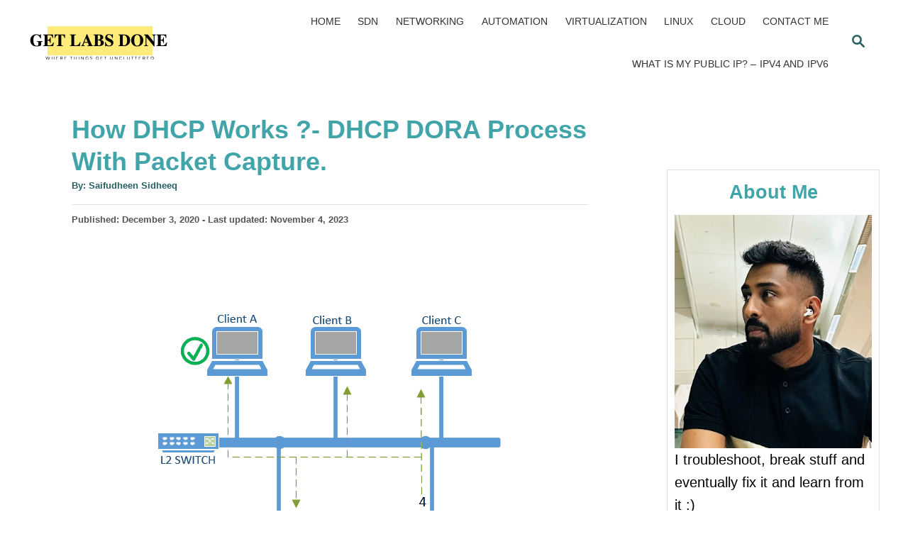

--- FILE ---
content_type: text/html; charset=UTF-8
request_url: https://getlabsdone.com/the-dhcp-process-explained/
body_size: 19024
content:
<!DOCTYPE html><html lang="en-US">
	<head>
				<meta charset="UTF-8">
		<meta name="viewport" content="width=device-width, initial-scale=1.0">
		<meta http-equiv="X-UA-Compatible" content="ie=edge">
		<title>How DHCP Works ?- DHCP DORA Process With Packet Capture. &#8211; GetLabsDone</title>
<meta name='robots' content='max-image-preview:large' />
	<style>img:is([sizes="auto" i], [sizes^="auto," i]) { contain-intrinsic-size: 3000px 1500px }</style>
	<meta name="description" content="How does DHCP work in the network? Before we answer that question, we need to understand the different ways of configuring the IP addresses.You could use either DHCP or static IP configuration. You might already know the configuration of IP address statically on a computer. It requires you to go to the network properties of &hellip;" /><link rel='dns-prefetch' href='//scripts.mediavine.com' />
<link rel='dns-prefetch' href='//www.googletagmanager.com' />
<link rel='dns-prefetch' href='//pagead2.googlesyndication.com' />
<link rel="alternate" type="application/rss+xml" title="GetLabsDone &raquo; Feed" href="https://getlabsdone.com/feed/" />
<link rel="alternate" type="application/rss+xml" title="GetLabsDone &raquo; Comments Feed" href="https://getlabsdone.com/comments/feed/" />
<link rel="alternate" type="application/rss+xml" title="GetLabsDone &raquo; How DHCP Works ?- DHCP DORA Process With Packet Capture. Comments Feed" href="https://getlabsdone.com/the-dhcp-process-explained/feed/" />
<style type="text/css" id="mv-trellis-custom-css">:root{--mv-trellis-color-link-hover:var(--mv-trellis-color-secondary);--mv-trellis-font-body:system,BlinkMacSystemFont,-apple-system,".SFNSText-Regular","San Francisco","Roboto","Segoe UI","Helvetica Neue","Lucida Grande",sans-serif;--mv-trellis-font-heading:system,BlinkMacSystemFont,-apple-system,".SFNSText-Regular","San Francisco","Roboto","Segoe UI","Helvetica Neue","Lucida Grande",sans-serif;--mv-trellis-font-size-ex-sm:0.83375rem;--mv-trellis-font-size-sm:1.09375rem;--mv-trellis-font-size:1.25rem;--mv-trellis-font-size-lg:1.40625rem;--mv-trellis-color-secondary:#41A4A9;--mv-trellis-max-logo-size:100px;--mv-trellis-gutter-small:10px;--mv-trellis-gutter:20px;--mv-trellis-gutter-double:40px;--mv-trellis-gutter-large:50px;--mv-trellis-color-background-accent:#FFFFFF;--mv-trellis-h1-font-color:#41A4A9;--mv-trellis-h1-font-size:2.25rem;--mv-trellis-heading-font-color:#41A4A9;--mv-trellis-h2-font-size:1.6875rem;--mv-trellis-h3-font-size:1.5075rem;--mv-trellis-h4-font-size:1.4175rem;--mv-trellis-h5-font-size:1.26rem;--mv-trellis-h6-font-size:1.125rem;}</style><link rel='stylesheet' id='wp-block-library-css' href='https://getlabsdone.com/wp-includes/css/dist/block-library/style.min.css?ver=6.8.3' type='text/css' media='all' />
<style id='classic-theme-styles-inline-css' type='text/css'>
/*! This file is auto-generated */
.wp-block-button__link{color:#fff;background-color:#32373c;border-radius:9999px;box-shadow:none;text-decoration:none;padding:calc(.667em + 2px) calc(1.333em + 2px);font-size:1.125em}.wp-block-file__button{background:#32373c;color:#fff;text-decoration:none}
</style>
<style id='global-styles-inline-css' type='text/css'>
:root{--wp--preset--aspect-ratio--square: 1;--wp--preset--aspect-ratio--4-3: 4/3;--wp--preset--aspect-ratio--3-4: 3/4;--wp--preset--aspect-ratio--3-2: 3/2;--wp--preset--aspect-ratio--2-3: 2/3;--wp--preset--aspect-ratio--16-9: 16/9;--wp--preset--aspect-ratio--9-16: 9/16;--wp--preset--color--black: #000000;--wp--preset--color--cyan-bluish-gray: #abb8c3;--wp--preset--color--white: #ffffff;--wp--preset--color--pale-pink: #f78da7;--wp--preset--color--vivid-red: #cf2e2e;--wp--preset--color--luminous-vivid-orange: #ff6900;--wp--preset--color--luminous-vivid-amber: #fcb900;--wp--preset--color--light-green-cyan: #7bdcb5;--wp--preset--color--vivid-green-cyan: #00d084;--wp--preset--color--pale-cyan-blue: #8ed1fc;--wp--preset--color--vivid-cyan-blue: #0693e3;--wp--preset--color--vivid-purple: #9b51e0;--wp--preset--gradient--vivid-cyan-blue-to-vivid-purple: linear-gradient(135deg,rgba(6,147,227,1) 0%,rgb(155,81,224) 100%);--wp--preset--gradient--light-green-cyan-to-vivid-green-cyan: linear-gradient(135deg,rgb(122,220,180) 0%,rgb(0,208,130) 100%);--wp--preset--gradient--luminous-vivid-amber-to-luminous-vivid-orange: linear-gradient(135deg,rgba(252,185,0,1) 0%,rgba(255,105,0,1) 100%);--wp--preset--gradient--luminous-vivid-orange-to-vivid-red: linear-gradient(135deg,rgba(255,105,0,1) 0%,rgb(207,46,46) 100%);--wp--preset--gradient--very-light-gray-to-cyan-bluish-gray: linear-gradient(135deg,rgb(238,238,238) 0%,rgb(169,184,195) 100%);--wp--preset--gradient--cool-to-warm-spectrum: linear-gradient(135deg,rgb(74,234,220) 0%,rgb(151,120,209) 20%,rgb(207,42,186) 40%,rgb(238,44,130) 60%,rgb(251,105,98) 80%,rgb(254,248,76) 100%);--wp--preset--gradient--blush-light-purple: linear-gradient(135deg,rgb(255,206,236) 0%,rgb(152,150,240) 100%);--wp--preset--gradient--blush-bordeaux: linear-gradient(135deg,rgb(254,205,165) 0%,rgb(254,45,45) 50%,rgb(107,0,62) 100%);--wp--preset--gradient--luminous-dusk: linear-gradient(135deg,rgb(255,203,112) 0%,rgb(199,81,192) 50%,rgb(65,88,208) 100%);--wp--preset--gradient--pale-ocean: linear-gradient(135deg,rgb(255,245,203) 0%,rgb(182,227,212) 50%,rgb(51,167,181) 100%);--wp--preset--gradient--electric-grass: linear-gradient(135deg,rgb(202,248,128) 0%,rgb(113,206,126) 100%);--wp--preset--gradient--midnight: linear-gradient(135deg,rgb(2,3,129) 0%,rgb(40,116,252) 100%);--wp--preset--font-size--small: 13px;--wp--preset--font-size--medium: 20px;--wp--preset--font-size--large: 36px;--wp--preset--font-size--x-large: 42px;--wp--preset--spacing--20: 0.44rem;--wp--preset--spacing--30: 0.67rem;--wp--preset--spacing--40: 1rem;--wp--preset--spacing--50: 1.5rem;--wp--preset--spacing--60: 2.25rem;--wp--preset--spacing--70: 3.38rem;--wp--preset--spacing--80: 5.06rem;--wp--preset--shadow--natural: 6px 6px 9px rgba(0, 0, 0, 0.2);--wp--preset--shadow--deep: 12px 12px 50px rgba(0, 0, 0, 0.4);--wp--preset--shadow--sharp: 6px 6px 0px rgba(0, 0, 0, 0.2);--wp--preset--shadow--outlined: 6px 6px 0px -3px rgba(255, 255, 255, 1), 6px 6px rgba(0, 0, 0, 1);--wp--preset--shadow--crisp: 6px 6px 0px rgba(0, 0, 0, 1);}:where(.is-layout-flex){gap: 0.5em;}:where(.is-layout-grid){gap: 0.5em;}body .is-layout-flex{display: flex;}.is-layout-flex{flex-wrap: wrap;align-items: center;}.is-layout-flex > :is(*, div){margin: 0;}body .is-layout-grid{display: grid;}.is-layout-grid > :is(*, div){margin: 0;}:where(.wp-block-columns.is-layout-flex){gap: 2em;}:where(.wp-block-columns.is-layout-grid){gap: 2em;}:where(.wp-block-post-template.is-layout-flex){gap: 1.25em;}:where(.wp-block-post-template.is-layout-grid){gap: 1.25em;}.has-black-color{color: var(--wp--preset--color--black) !important;}.has-cyan-bluish-gray-color{color: var(--wp--preset--color--cyan-bluish-gray) !important;}.has-white-color{color: var(--wp--preset--color--white) !important;}.has-pale-pink-color{color: var(--wp--preset--color--pale-pink) !important;}.has-vivid-red-color{color: var(--wp--preset--color--vivid-red) !important;}.has-luminous-vivid-orange-color{color: var(--wp--preset--color--luminous-vivid-orange) !important;}.has-luminous-vivid-amber-color{color: var(--wp--preset--color--luminous-vivid-amber) !important;}.has-light-green-cyan-color{color: var(--wp--preset--color--light-green-cyan) !important;}.has-vivid-green-cyan-color{color: var(--wp--preset--color--vivid-green-cyan) !important;}.has-pale-cyan-blue-color{color: var(--wp--preset--color--pale-cyan-blue) !important;}.has-vivid-cyan-blue-color{color: var(--wp--preset--color--vivid-cyan-blue) !important;}.has-vivid-purple-color{color: var(--wp--preset--color--vivid-purple) !important;}.has-black-background-color{background-color: var(--wp--preset--color--black) !important;}.has-cyan-bluish-gray-background-color{background-color: var(--wp--preset--color--cyan-bluish-gray) !important;}.has-white-background-color{background-color: var(--wp--preset--color--white) !important;}.has-pale-pink-background-color{background-color: var(--wp--preset--color--pale-pink) !important;}.has-vivid-red-background-color{background-color: var(--wp--preset--color--vivid-red) !important;}.has-luminous-vivid-orange-background-color{background-color: var(--wp--preset--color--luminous-vivid-orange) !important;}.has-luminous-vivid-amber-background-color{background-color: var(--wp--preset--color--luminous-vivid-amber) !important;}.has-light-green-cyan-background-color{background-color: var(--wp--preset--color--light-green-cyan) !important;}.has-vivid-green-cyan-background-color{background-color: var(--wp--preset--color--vivid-green-cyan) !important;}.has-pale-cyan-blue-background-color{background-color: var(--wp--preset--color--pale-cyan-blue) !important;}.has-vivid-cyan-blue-background-color{background-color: var(--wp--preset--color--vivid-cyan-blue) !important;}.has-vivid-purple-background-color{background-color: var(--wp--preset--color--vivid-purple) !important;}.has-black-border-color{border-color: var(--wp--preset--color--black) !important;}.has-cyan-bluish-gray-border-color{border-color: var(--wp--preset--color--cyan-bluish-gray) !important;}.has-white-border-color{border-color: var(--wp--preset--color--white) !important;}.has-pale-pink-border-color{border-color: var(--wp--preset--color--pale-pink) !important;}.has-vivid-red-border-color{border-color: var(--wp--preset--color--vivid-red) !important;}.has-luminous-vivid-orange-border-color{border-color: var(--wp--preset--color--luminous-vivid-orange) !important;}.has-luminous-vivid-amber-border-color{border-color: var(--wp--preset--color--luminous-vivid-amber) !important;}.has-light-green-cyan-border-color{border-color: var(--wp--preset--color--light-green-cyan) !important;}.has-vivid-green-cyan-border-color{border-color: var(--wp--preset--color--vivid-green-cyan) !important;}.has-pale-cyan-blue-border-color{border-color: var(--wp--preset--color--pale-cyan-blue) !important;}.has-vivid-cyan-blue-border-color{border-color: var(--wp--preset--color--vivid-cyan-blue) !important;}.has-vivid-purple-border-color{border-color: var(--wp--preset--color--vivid-purple) !important;}.has-vivid-cyan-blue-to-vivid-purple-gradient-background{background: var(--wp--preset--gradient--vivid-cyan-blue-to-vivid-purple) !important;}.has-light-green-cyan-to-vivid-green-cyan-gradient-background{background: var(--wp--preset--gradient--light-green-cyan-to-vivid-green-cyan) !important;}.has-luminous-vivid-amber-to-luminous-vivid-orange-gradient-background{background: var(--wp--preset--gradient--luminous-vivid-amber-to-luminous-vivid-orange) !important;}.has-luminous-vivid-orange-to-vivid-red-gradient-background{background: var(--wp--preset--gradient--luminous-vivid-orange-to-vivid-red) !important;}.has-very-light-gray-to-cyan-bluish-gray-gradient-background{background: var(--wp--preset--gradient--very-light-gray-to-cyan-bluish-gray) !important;}.has-cool-to-warm-spectrum-gradient-background{background: var(--wp--preset--gradient--cool-to-warm-spectrum) !important;}.has-blush-light-purple-gradient-background{background: var(--wp--preset--gradient--blush-light-purple) !important;}.has-blush-bordeaux-gradient-background{background: var(--wp--preset--gradient--blush-bordeaux) !important;}.has-luminous-dusk-gradient-background{background: var(--wp--preset--gradient--luminous-dusk) !important;}.has-pale-ocean-gradient-background{background: var(--wp--preset--gradient--pale-ocean) !important;}.has-electric-grass-gradient-background{background: var(--wp--preset--gradient--electric-grass) !important;}.has-midnight-gradient-background{background: var(--wp--preset--gradient--midnight) !important;}.has-small-font-size{font-size: var(--wp--preset--font-size--small) !important;}.has-medium-font-size{font-size: var(--wp--preset--font-size--medium) !important;}.has-large-font-size{font-size: var(--wp--preset--font-size--large) !important;}.has-x-large-font-size{font-size: var(--wp--preset--font-size--x-large) !important;}
:where(.wp-block-post-template.is-layout-flex){gap: 1.25em;}:where(.wp-block-post-template.is-layout-grid){gap: 1.25em;}
:where(.wp-block-columns.is-layout-flex){gap: 2em;}:where(.wp-block-columns.is-layout-grid){gap: 2em;}
:root :where(.wp-block-pullquote){font-size: 1.5em;line-height: 1.6;}
</style>
<link rel='stylesheet' id='ez-toc-css' href='https://getlabsdone.com/wp-content/plugins/easy-table-of-contents/assets/css/screen.min.css?ver=2.0.77' type='text/css' media='all' />
<style id='ez-toc-inline-css' type='text/css'>
div#ez-toc-container .ez-toc-title {font-size: 100%;}div#ez-toc-container .ez-toc-title {font-weight: 500;}div#ez-toc-container ul li , div#ez-toc-container ul li a {font-size: 95%;}div#ez-toc-container ul li , div#ez-toc-container ul li a {font-weight: 500;}div#ez-toc-container nav ul ul li {font-size: 90%;}.ez-toc-box-title {font-weight: bold; margin-bottom: 10px; text-align: center; text-transform: uppercase; letter-spacing: 1px; color: #666; padding-bottom: 5px;position:absolute;top:-4%;left:5%;background-color: inherit;transition: top 0.3s ease;}.ez-toc-box-title.toc-closed {top:-25%;}
</style>
<link rel='stylesheet' id='mv-trellis-css' href='https://getlabsdone.com/wp-content/themes/mediavine-trellis/assets/dist/main.0.18.1.css?ver=0.18.1' type='text/css' media='all' />
				<script id="mv-trellis-localModel" data-cfasync="false">
					window.$adManagementConfig = window.$adManagementConfig || {};
					window.$adManagementConfig.web = window.$adManagementConfig.web || {};
					window.$adManagementConfig.web.localModel = {"optimize_mobile_pagespeed":true,"optimize_desktop_pagespeed":true,"content_selector":".mvt-content","footer_selector":"footer.footer","content_selector_mobile":".mvt-content","comments_selector":"","sidebar_atf_selector":".sidebar-primary .widget-container:nth-last-child(3)","sidebar_atf_position":"afterend","sidebar_btf_selector":".mv-sticky-slot","sidebar_btf_position":"beforeend","content_stop_selector":"","sidebar_btf_stop_selector":"footer.footer","custom_css":"","ad_box":true,"sidebar_minimum_width":"1135","native_html_templates":{"feed":"<aside class=\"mv-trellis-native-ad-feed\"><div class=\"native-ad-image\" style=\"min-height:300px;min-width:300px;\"><div style=\"display: none;\" data-native-size=\"[300, 250]\" data-native-type=\"video\"><\/div><div style=\"width:300px;height:300px;\" data-native-size=\"[300,300]\" data-native-type=\"image\"><\/div><\/div><div class=\"native-content\"><img class=\"native-icon\" data-native-type=\"icon\" style=\"max-height: 50px; width: auto;\"><h2 data-native-len=\"80\" data-native-d-len=\"120\" data-native-type=\"title\"><\/h2><div data-native-len=\"140\" data-native-d-len=\"340\" data-native-type=\"body\"><\/div><div class=\"cta-container\"><div data-native-type=\"sponsoredBy\"><\/div><a rel=\"nonopener sponsor\" data-native-type=\"clickUrl\" class=\"button article-read-more\"><span data-native-type=\"cta\"><\/span><\/a><\/div><\/div><\/aside>","content":"<aside class=\"mv-trellis-native-ad-content\"><div class=\"native-ad-image\"><div style=\"display: none;\" data-native-size=\"[300, 250]\" data-native-type=\"video\"><\/div><div data-native-size=\"[300,300]\" data-native-type=\"image\"><\/div><\/div><div class=\"native-content\"><img class=\"native-icon\" data-native-type=\"icon\" style=\"max-height: 50px; width: auto;\"><h2 data-native-len=\"80\" data-native-d-len=\"120\" data-native-type=\"title\"><\/h2><div data-native-len=\"140\" data-native-d-len=\"340\" data-native-type=\"body\"><\/div><div class=\"cta-container\"><div data-native-type=\"sponsoredBy\"><\/div><a data-native-type=\"clickUrl\" class=\"button article-read-more\"><span data-native-type=\"cta\"><\/span><\/a><\/div><\/div><\/aside>","sidebar":"<aside class=\"mv-trellis-native-ad-sidebar\"><div class=\"native-ad-image\"><div style=\"display: none;\" data-native-size=\"[300, 250]\" data-native-type=\"video\"><\/div><div data-native-size=\"[300,300]\" data-native-type=\"image\"><\/div><\/div><img class=\"native-icon\" data-native-type=\"icon\" style=\"max-height: 50px; width: auto;\"><h3 data-native-len=\"80\"><a rel=\"nonopener sponsor\" data-native-type=\"title\"><\/a><\/h3><div data-native-len=\"140\" data-native-d-len=\"340\" data-native-type=\"body\"><\/div><div data-native-type=\"sponsoredBy\"><\/div><a data-native-type=\"clickUrl\" class=\"button article-read-more\"><span data-native-type=\"cta\"><\/span><\/a><\/aside>","sticky_sidebar":"<aside class=\"mv-trellis-native-ad-sticky-sidebar\"><div class=\"native-ad-image\"><div style=\"display: none;\" data-native-size=\"[300, 250]\" data-native-type=\"video\"><\/div><div data-native-size=\"[300,300]\" data-native-type=\"image\"><\/div><\/div><img class=\"native-icon\" data-native-type=\"icon\" style=\"max-height: 50px; width: auto;\"><h3 data-native-len=\"80\" data-native-type=\"title\"><\/h3><div data-native-len=\"140\" data-native-d-len=\"340\" data-native-type=\"body\"><\/div><div data-native-type=\"sponsoredBy\"><\/div><a data-native-type=\"clickUrl\" class=\"button article-read-more\"><span data-native-type=\"cta\"><\/span><\/a><\/aside>","adhesion":"<aside class=\"mv-trellis-native-ad-adhesion\"><div data-native-size=\"[100,100]\" data-native-type=\"image\"><\/div><div class=\"native-content\"><img class=\"native-icon\" data-native-type=\"icon\" style=\"max-height: 50px; width: auto;\"><div data-native-type=\"sponsoredBy\"><\/div><h6 data-native-len=\"80\" data-native-d-len=\"120\" data-native-type=\"title\"><\/h6><\/div><div class=\"cta-container\"><a class=\"button article-read-more\" data-native-type=\"clickUrl\"><span data-native-type=\"cta\"><\/span><\/a><\/div><\/aside>"}};
				</script>
			<script type="text/javascript" async="async" fetchpriority="high" data-noptimize="1" data-cfasync="false" src="https://scripts.mediavine.com/tags/get-labs-done.js?ver=6.8.3" id="mv-script-wrapper-js"></script>
<script type="text/javascript" src="https://getlabsdone.com/wp-includes/js/jquery/jquery.min.js?ver=3.7.1" id="jquery-core-js"></script>
<script type="text/javascript" src="https://getlabsdone.com/wp-includes/js/jquery/jquery-migrate.min.js?ver=3.4.1" id="jquery-migrate-js"></script>
<script type="text/javascript" id="ga/js-js" class="mv-trellis-script" src="https://www.googletagmanager.com/gtag/js?id=UA-115289462-1" defer data-noptimize data-handle="ga/js"></script>
<script type="text/javascript" id="mv-trellis-images/intersection-observer-js" class="mv-trellis-script" src="https://getlabsdone.com/wp-content/plugins/mediavine-trellis-images/assets/dist/IO.0.7.1.js?ver=0.7.1" defer data-noptimize data-handle="mv-trellis-images/intersection-observer"></script>
<script type="text/javascript" id="mv-trellis-images/webp-check-js" class="mv-trellis-script" src="https://getlabsdone.com/wp-content/mvt-js/1/6a76c27036f54bb48ed9bc3294c5d172.min.js" defer data-noptimize data-handle="mv-trellis-images/webp-check"></script>
<link rel="https://api.w.org/" href="https://getlabsdone.com/wp-json/" /><link rel="alternate" title="JSON" type="application/json" href="https://getlabsdone.com/wp-json/wp/v2/posts/1067" /><link rel="EditURI" type="application/rsd+xml" title="RSD" href="https://getlabsdone.com/xmlrpc.php?rsd" />
<meta name="generator" content="WordPress 6.8.3" />
<link rel="canonical" href="https://getlabsdone.com/the-dhcp-process-explained/" />
<link rel='shortlink' href='https://getlabsdone.com/?p=1067' />
<link rel="alternate" title="oEmbed (JSON)" type="application/json+oembed" href="https://getlabsdone.com/wp-json/oembed/1.0/embed?url=https%3A%2F%2Fgetlabsdone.com%2Fthe-dhcp-process-explained%2F" />
<link rel="alternate" title="oEmbed (XML)" type="text/xml+oembed" href="https://getlabsdone.com/wp-json/oembed/1.0/embed?url=https%3A%2F%2Fgetlabsdone.com%2Fthe-dhcp-process-explained%2F&#038;format=xml" />
<meta name="generator" content="Site Kit by Google 1.166.0" /><script type="application/ld+json">{"@context":"http:\/\/schema.org","@type":"Organization","name":"GetLabsDone","url":"https:\/\/getlabsdone.com","logo":"https:\/\/getlabsdone.com\/wp-content\/uploads\/2019\/06\/cropped-BA42AA3D-2B94-4291-9014-0FF75D27A8C1.jpeg"}</script><script type="application/ld+json">{"@context":"http:\/\/schema.org","@type":"WebSite","url":"https:\/\/getlabsdone.com\/","potentialAction":{"@type":"SearchAction","target":"https:\/\/getlabsdone.com\/?s={search_term_string}","query-input":"required name=search_term_string"}}</script><style type="text/css" id="mv-trellis-native-ads-css">:root{--mv-trellis-color-native-ad-background: var(--mv-trellis-color-background-accent,#fafafa);}[class*="mv-trellis-native-ad"]{display:flex;flex-direction:column;text-align:center;align-items:center;padding:10px;margin:15px 0;border-top:1px solid #eee;border-bottom:1px solid #eee;background-color:var(--mv-trellis-color-native-ad-background,#fafafa)}[class*="mv-trellis-native-ad"] [data-native-type="image"]{background-repeat:no-repeat;background-size:cover;background-position:center center;}[class*="mv-trellis-native-ad"] [data-native-type="sponsoredBy"]{font-size:0.875rem;text-decoration:none;transition:color .3s ease-in-out,background-color .3s ease-in-out;}[class*="mv-trellis-native-ad"] [data-native-type="title"]{line-height:1;margin:10px 0;max-width:100%;text-decoration:none;transition:color .3s ease-in-out,background-color .3s ease-in-out;}[class*="mv-trellis-native-ad"] [data-native-type="title"],[class*="mv-trellis-native-ad"] [data-native-type="sponsoredBy"]{color:var(--mv-trellis-color-link)}[class*="mv-trellis-native-ad"] [data-native-type="title"]:hover,[class*="mv-trellis-native-ad"] [data-native-type="sponsoredBy"]:hover{color:var(--mv-trellis-color-link-hover)}[class*="mv-trellis-native-ad"] [data-native-type="body"]{max-width:100%;}[class*="mv-trellis-native-ad"] .article-read-more{display:inline-block;font-size:0.875rem;line-height:1.25;margin-left:0px;margin-top:10px;padding:10px 20px;text-align:right;text-decoration:none;text-transform:uppercase;}@media only screen and (min-width:600px){.mv-trellis-native-ad-feed,.mv-trellis-native-ad-content{flex-direction:row;padding:0;text-align:left;}.mv-trellis-native-ad-feed .native-content,.mv-trellis-native-ad-content{padding:10px}}.mv-trellis-native-ad-feed [data-native-type="image"]{max-width:100%;height:auto;}.mv-trellis-native-ad-feed .cta-container,.mv-trellis-native-ad-content .cta-container{display:flex;flex-direction:column;align-items:center;}@media only screen and (min-width:600px){.mv-trellis-native-ad-feed .cta-container,.mv-trellis-native-ad-content .cta-container{flex-direction:row;align-items: flex-end;justify-content:space-between;}}@media only screen and (min-width:600px){.mv-trellis-native-ad-content{padding:0;}.mv-trellis-native-ad-content .native-content{max-width:calc(100% - 300px);padding:15px;}}.mv-trellis-native-ad-content [data-native-type="image"]{height:300px;max-width:100%;width:300px;}.mv-trellis-native-ad-sticky-sidebar,.mv-trellis-native-ad-sidebar{font-size:var(--mv-trellis-font-size-sm,0.875rem);margin:20px 0;max-width:300px;padding:0 0 var(--mv-trellis-gutter,20px);}.mv-trellis-native-ad-sticky-sidebar [data-native-type="image"],.mv-trellis-native-ad-sticky-sidebar [data-native-type="image"]{height:300px;margin:0 auto;max-width:100%;width:300px;}.mv-trellis-native-ad-sticky-sidebar [data-native-type="body"]{padding:0 var(--mv-trellis-gutter,20px);}.mv-trellis-native-ad-sticky-sidebar [data-native-type="sponsoredBy"],.mv-trellis-native-ad-sticky-sidebar [data-native-type="sponsoredBy"]{display:inline-block}.mv-trellis-native-ad-sticky-sidebar h3,.mv-trellis-native-ad-sidebar h3 [data-native-type="title"]{margin:15px auto;width:300px;}.mv-trellis-native-ad-adhesion{background-color:transparent;flex-direction:row;height:90px;margin:0;padding:0 20px;}.mv-trellis-native-ad-adhesion [data-native-type="image"]{height:120px;margin:0 auto;max-width:100%;transform:translateY(-20px);width:120px;}.mv-trellis-native-ad-adhesion [data-native-type="sponsoredBy"],.mv-trellis-native-ad-adhesion  .article-read-more{font-size:0.75rem;}.mv-trellis-native-ad-adhesion [data-native-type="title"]{font-size:1rem;}.mv-trellis-native-ad-adhesion .native-content{display:flex;flex-direction:column;justify-content:center;padding:0 10px;text-align:left;}.mv-trellis-native-ad-adhesion .cta-container{display:flex;align-items:center;}</style>
<meta property="og:title" content="How DHCP Works ?- DHCP DORA Process With Packet Capture.">
<meta property="og:type" content="article">
<meta property="og:image" content="https://getlabsdone.com/wp-content/uploads/2019/07/image-35.png">
<meta property="og:site_name" content="GetLabsDone">
<meta property="og:url" content="https://getlabsdone.com/the-dhcp-process-explained/">
<meta property="og:article:published_time" content="2020-12-03 23:16:00">
<meta property="og:article:modified_time" content="2023-11-04 11:48:18">
<meta property="og:article:author:first_name" content="Saifudheen">
<meta property="og:article:author:last_name" content="Sidheeq">
<meta property="og:article:section" content="Networking">			<meta name="theme-color" content="#F7AFAA"/>
			<link rel="manifest" href="https://getlabsdone.com/manifest">
		
<!-- Google AdSense meta tags added by Site Kit -->
<meta name="google-adsense-platform-account" content="ca-host-pub-2644536267352236">
<meta name="google-adsense-platform-domain" content="sitekit.withgoogle.com">
<!-- End Google AdSense meta tags added by Site Kit -->

<!-- Google AdSense snippet added by Site Kit -->
<script type="text/javascript" async="async" src="https://pagead2.googlesyndication.com/pagead/js/adsbygoogle.js?client=ca-pub-6746785090425616&amp;host=ca-host-pub-2644536267352236" crossorigin="anonymous"></script>

<!-- End Google AdSense snippet added by Site Kit -->
<link rel="icon" href="https://getlabsdone.com/wp-content/uploads/2019/06/cropped-BA42AA3D-2B94-4291-9014-0FF75D27A8C1-32x32.jpeg" sizes="32x32" />
<link rel="icon" href="https://getlabsdone.com/wp-content/uploads/2019/06/cropped-BA42AA3D-2B94-4291-9014-0FF75D27A8C1-192x192.jpeg" sizes="192x192" />
<link rel="apple-touch-icon" href="https://getlabsdone.com/wp-content/uploads/2019/06/cropped-BA42AA3D-2B94-4291-9014-0FF75D27A8C1-180x180.jpeg" />
<meta name="msapplication-TileImage" content="https://getlabsdone.com/wp-content/uploads/2019/06/cropped-BA42AA3D-2B94-4291-9014-0FF75D27A8C1-270x270.jpeg" />
		<style type="text/css" id="wp-custom-css">
			.nav .nav-list .menu-item > a {
    font-family: "Roboto", "Arial", sans-serif; /* Modern and clean font with fallbacks */
    font-size: 14px; /* Slightly larger font size for better readability */
    color: #333; /* Dark gray for a softer look compared to pure black */
    text-transform: uppercase; /* Optional: Makes all letters uppercase for a more stylized look */
    letter-spacing: 0.1px; /* Optional: Increases spacing between letters for a more open feel */
    padding: 10px 12px; /* Provides padding for a better clickable area */
    transition: color 0.3s ease; /* Smooth transition for hover effects */
}

.nav .nav-list .menu-item > a:hover,
.nav .nav-list .menu-item > a:focus {
    color: orangered; /* Bright color for hover/focus states */
    text-decoration: none; /* Removes the underline from links on hover/focus */
}


pre {
  background-color: #222;
  color: #fff;
  padding: 10px;
  overflow-x: auto;
}

code {
  font-family: "Courier New", monospace;
}

/* Below is for the about us page */
.social-icons {
    display: flex;
    justify-content: center;
    align-items: center;
}

.social-icons a {
    text-decoration: none;
    margin: 0 10px;
}

.social-icons img {
    width: 40px; /* Adjust the width as needed */
    height: 40px; /* Adjust the height as needed */
    transition: transform 0.2s ease-in-out;
}

.social-icons img:hover {
    transform: scale(1.5); /* Increases size on hover */
}

/* Responsive and centered iframe CSS */
.wp-block-embed iframe {
    width: 90% !important;
    height: auto;
    aspect-ratio: 16 / 9;
    border: 1px solid #333;
    box-shadow: 0 0 10px rgba(0, 0, 0, 0.5);
    padding: 3px;
    display: block;
    margin: 0 auto; /* Center the iframe horizontally */
}
/* Highlight parent menu item on hover */
.nav .menu-item:hover > a,
.nav .menu-item:focus-within > a {
    color: #007bff; /* Use a sleek modern color */
    font-weight: bold;
    transition: color 0.3s ease-in-out;
}

/* Modern submenu style */
.nav .sub-menu {
    display: none;
    position: absolute;
    background-color: #ffffff;
    padding: 10px 0;
    border-radius: 8px;
    box-shadow: 0 4px 12px rgba(0, 0, 0, 0.1);
    z-index: 1000;
    transition: all 0.3s ease;
}

/* Show submenu on hover */
.nav .menu-item:hover .sub-menu,
.nav .menu-item:focus-within .sub-menu {
    display: block;
    opacity: 1;
    transform: translateY(0);
}

/* Submenu items */
.nav .sub-menu li a {
    display: block;
    padding: 10px 20px;
    color: #333;
    text-decoration: none;
    transition: background 0.3s ease, color 0.3s ease;
    font-size: 14px;
}

/* Submenu hover effect */
.nav .sub-menu li a:hover {
    background-color: #f7f9fc;
    color: #007bff; /* Modern blue hover color */
    border-radius: 4px;
}

		</style>
					</head>
	<body class="wp-singular post-template-default single single-post postid-1067 single-format-standard wp-theme-mediavine-trellis mvt-no-js mediavine-trellis grow-content-body">
				<a href="#content" class="screen-reader-text">Skip to Content</a>

		<div class="before-content">
						<header class="header">
	<div class="wrapper wrapper-header">
				<div class="header-container">
			<button class="search-toggle">
	<span class="screen-reader-text">Search</span>
	<svg version="1.1" xmlns="http://www.w3.org/2000/svg" height="24" width="24" viewBox="0 0 12 12" class="magnifying-glass">
		<path d="M10.37 9.474L7.994 7.1l-.17-.1a3.45 3.45 0 0 0 .644-2.01A3.478 3.478 0 1 0 4.99 8.47c.75 0 1.442-.24 2.01-.648l.098.17 2.375 2.373c.19.188.543.142.79-.105s.293-.6.104-.79zm-5.38-2.27a2.21 2.21 0 1 1 2.21-2.21A2.21 2.21 0 0 1 4.99 7.21z"></path>
	</svg>
</button>
<div id="search-container">
	<form role="search" method="get" class="searchform" action="https://getlabsdone.com/">
	<label>
		<span class="screen-reader-text">Search for:</span>
		<input type="search" class="search-field"
			placeholder="Enter search keywords"
			value="" name="s"
			title="Search for:" />
	</label>
	<input type="submit" class="search-submit" value="Search" />
</form>
	<button class="search-close">
		<span class="screen-reader-text">Close Search</span>
		&times;
	</button>
</div>
			<a href="https://getlabsdone.com/" title="GetLabsDone" class="header-logo"><picture><img src="https://getlabsdone.com/wp-content/uploads/2024/05/getlabsdone.drawio.svg" class="size-full size-ratio-full wp-image-9011941 header-logo-img ggnoads svg-logo" alt="GetLabsDone" data-pin-nopin="true" height="0" width="0"></picture></a>			<div class="nav">
	<div class="wrapper nav-wrapper">
						<button class="nav-toggle" aria-label="Menu"><svg xmlns="http://www.w3.org/2000/svg" viewBox="0 0 32 32" width="32px" height="32px">
	<path d="M4,10h24c1.104,0,2-0.896,2-2s-0.896-2-2-2H4C2.896,6,2,6.896,2,8S2.896,10,4,10z M28,14H4c-1.104,0-2,0.896-2,2  s0.896,2,2,2h24c1.104,0,2-0.896,2-2S29.104,14,28,14z M28,22H4c-1.104,0-2,0.896-2,2s0.896,2,2,2h24c1.104,0,2-0.896,2-2  S29.104,22,28,22z"></path>
</svg>
</button>
				<nav id="primary-nav" class="nav-container nav-closed"><ul id="menu-main-menu" class="nav-list"><li id="menu-item-405" class="menu-item menu-item-type-custom menu-item-object-custom menu-item-home menu-item-405"><a href="https://getlabsdone.com"><span>Home</span></a></li>
<li id="menu-item-591" class="menu-item menu-item-type-taxonomy menu-item-object-category menu-item-has-children menu-item-591"><a href="https://getlabsdone.com/category/sdn/"><span>SDN</span><span class="toggle-sub-menu"><svg class="icon-arrow-down" width="6" height="4" viewBox="0 0 6 4" fill="none" xmlns="http://www.w3.org/2000/svg"><path fill-rule="evenodd" clip-rule="evenodd" d="M3 3.5L0 0L6 0L3 3.5Z" fill="#41A4A9"></path></svg></span></a>
<ul class="sub-menu">
	<li id="menu-item-3435" class="menu-item menu-item-type-taxonomy menu-item-object-category menu-item-3435"><a href="https://getlabsdone.com/category/sdn/nuage-sdn/">Nuage-SDN</a></li>
</ul>
</li>
<li id="menu-item-804" class="menu-item menu-item-type-taxonomy menu-item-object-category current-post-ancestor current-menu-parent current-post-parent menu-item-has-children menu-item-804"><a href="https://getlabsdone.com/category/networking/"><span>Networking</span><span class="toggle-sub-menu"><svg class="icon-arrow-down" width="6" height="4" viewBox="0 0 6 4" fill="none" xmlns="http://www.w3.org/2000/svg"><path fill-rule="evenodd" clip-rule="evenodd" d="M3 3.5L0 0L6 0L3 3.5Z" fill="#41A4A9"></path></svg></span></a>
<ul class="sub-menu">
	<li id="menu-item-3004946" class="menu-item menu-item-type-taxonomy menu-item-object-category menu-item-3004946"><a href="https://getlabsdone.com/category/networking/paloalto/">PaloAlto</a></li>
	<li id="menu-item-3004947" class="menu-item menu-item-type-taxonomy menu-item-object-category menu-item-3004947"><a href="https://getlabsdone.com/category/networking/pfsense/">pfSense</a></li>
	<li id="menu-item-9009885" class="menu-item menu-item-type-taxonomy menu-item-object-category menu-item-9009885"><a href="https://getlabsdone.com/category/networking/opnsense/">OPNSense</a></li>
	<li id="menu-item-6008187" class="menu-item menu-item-type-taxonomy menu-item-object-category menu-item-6008187"><a href="https://getlabsdone.com/category/networking/fortigate/">FortiGate</a></li>
	<li id="menu-item-8009222" class="menu-item menu-item-type-taxonomy menu-item-object-category menu-item-8009222"><a href="https://getlabsdone.com/category/networking/checkpoint/">Checkpoint</a></li>
	<li id="menu-item-3005595" class="menu-item menu-item-type-taxonomy menu-item-object-category menu-item-3005595"><a href="https://getlabsdone.com/category/networking/cisco/">Cisco</a></li>
	<li id="menu-item-9011553" class="menu-item menu-item-type-taxonomy menu-item-object-category menu-item-9011553"><a href="https://getlabsdone.com/category/networking/mikrotik/">MikroTik</a></li>
	<li id="menu-item-8009411" class="menu-item menu-item-type-taxonomy menu-item-object-category menu-item-8009411"><a href="https://getlabsdone.com/category/networking/asa/">ASA</a></li>
</ul>
</li>
<li id="menu-item-9010010" class="menu-item menu-item-type-taxonomy menu-item-object-category menu-item-has-children menu-item-9010010"><a href="https://getlabsdone.com/category/network-automation/"><span>Automation</span><span class="toggle-sub-menu"><svg class="icon-arrow-down" width="6" height="4" viewBox="0 0 6 4" fill="none" xmlns="http://www.w3.org/2000/svg"><path fill-rule="evenodd" clip-rule="evenodd" d="M3 3.5L0 0L6 0L3 3.5Z" fill="#41A4A9"></path></svg></span></a>
<ul class="sub-menu">
	<li id="menu-item-9010011" class="menu-item menu-item-type-taxonomy menu-item-object-category menu-item-9010011"><a href="https://getlabsdone.com/category/netbox/">NetBox</a></li>
	<li id="menu-item-9010799" class="menu-item menu-item-type-taxonomy menu-item-object-category menu-item-9010799"><a href="https://getlabsdone.com/category/network-automation/ansible/">Ansible</a></li>
</ul>
</li>
<li id="menu-item-1987" class="menu-item menu-item-type-taxonomy menu-item-object-category menu-item-has-children menu-item-1987"><a href="https://getlabsdone.com/category/virtualization/"><span>Virtualization</span><span class="toggle-sub-menu"><svg class="icon-arrow-down" width="6" height="4" viewBox="0 0 6 4" fill="none" xmlns="http://www.w3.org/2000/svg"><path fill-rule="evenodd" clip-rule="evenodd" d="M3 3.5L0 0L6 0L3 3.5Z" fill="#41A4A9"></path></svg></span></a>
<ul class="sub-menu">
	<li id="menu-item-3437" class="menu-item menu-item-type-taxonomy menu-item-object-category menu-item-3437"><a href="https://getlabsdone.com/category/virtualization/kvm/">KVM</a></li>
	<li id="menu-item-3005737" class="menu-item menu-item-type-taxonomy menu-item-object-category menu-item-3005737"><a href="https://getlabsdone.com/category/virtualization/vmware/">VMware</a></li>
	<li id="menu-item-3005736" class="menu-item menu-item-type-taxonomy menu-item-object-category menu-item-3005736"><a href="https://getlabsdone.com/category/virtualization/virtualbox/">Virtualbox</a></li>
	<li id="menu-item-6007281" class="menu-item menu-item-type-taxonomy menu-item-object-category menu-item-6007281"><a href="https://getlabsdone.com/category/virtualization/hyper-v/">Hyper-V</a></li>
	<li id="menu-item-8009220" class="menu-item menu-item-type-taxonomy menu-item-object-category menu-item-8009220"><a href="https://getlabsdone.com/category/virtualization/proxmox/">Proxmox</a></li>
</ul>
</li>
<li id="menu-item-1434" class="menu-item menu-item-type-taxonomy menu-item-object-category menu-item-has-children menu-item-1434"><a href="https://getlabsdone.com/category/linux/"><span>Linux</span><span class="toggle-sub-menu"><svg class="icon-arrow-down" width="6" height="4" viewBox="0 0 6 4" fill="none" xmlns="http://www.w3.org/2000/svg"><path fill-rule="evenodd" clip-rule="evenodd" d="M3 3.5L0 0L6 0L3 3.5Z" fill="#41A4A9"></path></svg></span></a>
<ul class="sub-menu">
	<li id="menu-item-3004945" class="menu-item menu-item-type-taxonomy menu-item-object-category menu-item-3004945"><a href="https://getlabsdone.com/category/linux/ubuntu/">Ubuntu</a></li>
	<li id="menu-item-8009221" class="menu-item menu-item-type-taxonomy menu-item-object-category menu-item-8009221"><a href="https://getlabsdone.com/category/linux/debian/">Debian</a></li>
</ul>
</li>
<li id="menu-item-6007496" class="menu-item menu-item-type-taxonomy menu-item-object-category menu-item-has-children menu-item-6007496"><a href="https://getlabsdone.com/category/cloud/"><span>Cloud</span><span class="toggle-sub-menu"><svg class="icon-arrow-down" width="6" height="4" viewBox="0 0 6 4" fill="none" xmlns="http://www.w3.org/2000/svg"><path fill-rule="evenodd" clip-rule="evenodd" d="M3 3.5L0 0L6 0L3 3.5Z" fill="#41A4A9"></path></svg></span></a>
<ul class="sub-menu">
	<li id="menu-item-6007497" class="menu-item menu-item-type-taxonomy menu-item-object-category menu-item-6007497"><a href="https://getlabsdone.com/category/aws/">AWS</a></li>
</ul>
</li>
<li id="menu-item-403" class="menu-item menu-item-type-post_type menu-item-object-page menu-item-has-children menu-item-403"><a href="https://getlabsdone.com/contact/"><span>Contact Me</span><span class="toggle-sub-menu"><svg class="icon-arrow-down" width="6" height="4" viewBox="0 0 6 4" fill="none" xmlns="http://www.w3.org/2000/svg"><path fill-rule="evenodd" clip-rule="evenodd" d="M3 3.5L0 0L6 0L3 3.5Z" fill="#41A4A9"></path></svg></span></a>
<ul class="sub-menu">
	<li id="menu-item-4409" class="menu-item menu-item-type-post_type menu-item-object-page menu-item-4409"><a href="https://getlabsdone.com/about/">About Me</a></li>
</ul>
</li>
<li id="menu-item-9012199" class="menu-item menu-item-type-post_type menu-item-object-page menu-item-9012199"><a href="https://getlabsdone.com/what-is-my-public-ip/"><span>What is my Public IP? – IPv4 and IPv6</span></a></li>
</ul></nav>	</div>
</div>
		</div>
			</div>
</header>
					</div>
		
	<!-- Main Content Section -->
	<div class="content">
		<div class="wrapper wrapper-content">
						<main id="content" class="content-container">
				<script type="application/ld+json">{"@context":"http:\/\/schema.org","@type":"Article","mainEntityOfPage":{"@type":"WebPage","@id":"https:\/\/getlabsdone.com\/the-dhcp-process-explained\/"},"headline":"How DHCP Works ?- DHCP DORA Process With Packet Capture.","image":["https:\/\/getlabsdone.com\/wp-content\/uploads\/2019\/07\/image-35.png"],"datePublished":"2020-12-03 23:16:00","dateModified":"2023-11-04 11:48:18","author":{"@type":"Person","name":"Saifudheen Sidheeq","url":"https:\/\/getlabsdone.com\/about\/"},"publisher":{"@type":"Organization","name":"GetLabsDone","logo":{"@type":"ImageObject","url":"https:\/\/getlabsdone.com\/wp-content\/uploads\/2019\/06\/cropped-BA42AA3D-2B94-4291-9014-0FF75D27A8C1.jpeg"}},"description":"How does DHCP work in the network? Before we answer that question, we need to understand the different ways of configuring the IP addresses. You could use either DHCP or static IP configuration. You might already know the configuration of IP address statically on a computer. It requires you to go to the network properties ..."}</script>
		<article id="post-1067" class="article-post article post-1067 post type-post status-publish format-standard has-post-thumbnail hentry category-networking mv-content-wrapper grow-content-main">

			<header class="entry-header header-singular wrapper">
		<h1 class="entry-title article-heading">How DHCP Works ?- DHCP DORA Process With Packet Capture.</h1>
	<div class="article-meta post-meta-wrapper post-meta-single post-meta-single-top">
			<p class="author-meta post-author meta-wrapper">
			By: <span class="byline"><span class="screen-reader-text">Author </span><a class="url fn n" href="https://getlabsdone.com/about/">Saifudheen Sidheeq</a></span>		</p>
				<p class="meta-wrapper "><span class="posted-on"><span class="screen-reader-text">Posted on </span><time class="entry-date published" datetime="2020-12-03T23:16:00+05:30">Published: December 3, 2020</time>&nbsp;- Last updated: <time class="updated" datetime="2023-11-04T11:48:18+05:30">November 4, 2023</time></span></p>
		</div>

</header>
<figure class="post-thumbnail"><style>img#mv-trellis-img-1::before{padding-top:93.885601577909%; }img#mv-trellis-img-1{display:block;}</style><noscript><img src="https://getlabsdone.com/wp-content/uploads/2019/07/image-35.png" srcset="https://getlabsdone.com/wp-content/uploads/2019/07/image-35.png 507w, https://getlabsdone.com/wp-content/uploads/2019/07/image-35-300x282.png 300w" sizes="(max-width: 507px) 100vw, 507px" class="size-full size-ratio-full wp-image-1155 article-featured-img aligncenter" alt="How DHCP Works ?- DHCP DORA Process With Packet Capture." height="476" width="507"></noscript><img src="data:image/svg+xml,%3Csvg%20xmlns='http://www.w3.org/2000/svg'%20viewBox='0%200%20507%20476'%3E%3Crect%20width='507'%20height='476'%20style='fill:%23e3e3e3'/%3E%3C/svg%3E" sizes="(max-width: 507px) 100vw, 507px" class="size-full size-ratio-full wp-image-1155 article-featured-img aligncenter eager-load" alt="How DHCP Works ?- DHCP DORA Process With Packet Capture." height="476" width="507" data-pin-media="https://getlabsdone.com/wp-content/uploads/2019/07/image-35.png" id="mv-trellis-img-1" loading="eager" data-src="https://getlabsdone.com/wp-content/uploads/2019/07/image-35.png.webp" data-srcset="https://getlabsdone.com/wp-content/uploads/2019/07/image-35.png.webp 507w, https://getlabsdone.com/wp-content/uploads/2019/07/image-35-300x282.png.webp 300w" data-svg="1" data-trellis-processed="1"></figure>
			<div class="entry-content mvt-content">
				<style>img#mv-trellis-img-12::before{padding-top:113.12741312741%; }img#mv-trellis-img-12{display:block;}img#mv-trellis-img-13::before{padding-top:47.884615384615%; }img#mv-trellis-img-13{display:block;}img#mv-trellis-img-14::before{padding-top:96.058091286307%; }img#mv-trellis-img-14{display:block;}img#mv-trellis-img-15::before{padding-top:92.105263157895%; }img#mv-trellis-img-15{display:block;}img#mv-trellis-img-16::before{padding-top:67.698259187621%; }img#mv-trellis-img-16{display:block;}img#mv-trellis-img-17::before{padding-top:96.22641509434%; }img#mv-trellis-img-17{display:block;}img#mv-trellis-img-18::before{padding-top:92.225201072386%; }img#mv-trellis-img-18{display:block;}img#mv-trellis-img-19::before{padding-top:95.711500974659%; }img#mv-trellis-img-19{display:block;}img#mv-trellis-img-20::before{padding-top:89.36170212766%; }img#mv-trellis-img-20{display:block;}img#mv-trellis-img-21::before{padding-top:98.469387755102%; }img#mv-trellis-img-21{display:block;}</style>
<p>How does DHCP work in the network? Before we answer that question, we need to understand the different ways of configuring the IP addresses.<br>You could use either DHCP or static IP configuration.<br><br>You might already know the configuration of IP address statically on a computer.</p>



<p>It requires you to go to the network properties of the network hosts and manually assign the following.</p>



<p>First, you configure the IP address, the subnet mask, and default router/gateway and DNS and so on.</p>



<div class="wp-block-image"><figure class="aligncenter is-resized"><noscript><img fetchpriority="high" decoding="async" src="https://getlabsdone.com/wp-content/uploads/2019/07/image-42.png" alt="windows IP configuration" width="259" height="293"></noscript><img fetchpriority="high" decoding="async" src="https://getlabsdone.com/wp-content/uploads/2019/07/image-42.png.webp" alt="windows IP configuration" width="259" height="293" id="mv-trellis-img-12" loading="lazy" class=" lazyload" data-trellis-processed="1"></figure></div>



<p>Imagine how much time does it take for you to configure the IP address for a single host? Maybe let&rsquo;s say around a minute or two, right?<br><br>Now, given that scenario Let&rsquo;s suppose you have Hundreds or even thousands of network hosts on a network that requires IP addresses.<br>Is it possible for you to assign IP addresses on the network hosts manually on each device one by one?<br><strong>Yes, It&rsquo;s possible but takes HOURS and HOURS to configure them as it&rsquo;s a static IP configuration.</strong></p>



<p>However, there should be a better way to automate this process, and Yes, there is a better way. <strong>That&rsquo;s when DHCP ( Dynamic Host Configuration Protocol) comes to your rescue.</strong></p>



<div id="ez-toc-container" class="ez-toc-v2_0_77 counter-hierarchy ez-toc-counter ez-toc-grey ez-toc-container-direction">
<div class="ez-toc-title-container">
<p class="ez-toc-title" style="cursor:inherit">Table of Contents</p>
<span class="ez-toc-title-toggle"><a href="#" class="ez-toc-pull-right ez-toc-btn ez-toc-btn-xs ez-toc-btn-default ez-toc-toggle" aria-label="Toggle Table of Content"><span class="ez-toc-js-icon-con"><span class=""><span class="eztoc-hide" style="display:none;">Toggle</span><span class="ez-toc-icon-toggle-span"><svg style="fill: #999;color:#999" xmlns="http://www.w3.org/2000/svg" class="list-377408" width="20px" height="20px" viewbox="0 0 24 24" fill="none"><path d="M6 6H4v2h2V6zm14 0H8v2h12V6zM4 11h2v2H4v-2zm16 0H8v2h12v-2zM4 16h2v2H4v-2zm16 0H8v2h12v-2z" fill="currentColor"></path></svg><svg style="fill: #999;color:#999" class="arrow-unsorted-368013" xmlns="http://www.w3.org/2000/svg" width="10px" height="10px" viewbox="0 0 24 24" version="1.2" baseprofile="tiny"><path d="M18.2 9.3l-6.2-6.3-6.2 6.3c-.2.2-.3.4-.3.7s.1.5.3.7c.2.2.4.3.7.3h11c.3 0 .5-.1.7-.3.2-.2.3-.5.3-.7s-.1-.5-.3-.7zM5.8 14.7l6.2 6.3 6.2-6.3c.2-.2.3-.5.3-.7s-.1-.5-.3-.7c-.2-.2-.4-.3-.7-.3h-11c-.3 0-.5.1-.7.3-.2.2-.3.5-.3.7s.1.5.3.7z"></path></svg></span></span></span></a></span></div>
<nav><ul class="ez-toc-list ez-toc-list-level-1 eztoc-toggle-hide-by-default"><li class="ez-toc-page-1 ez-toc-heading-level-2"><a class="ez-toc-link ez-toc-heading-1" href="#What_is_DHCP_and_how_does_it_work">What is DHCP and how does it work?</a></li><li class="ez-toc-page-1 ez-toc-heading-level-2"><a class="ez-toc-link ez-toc-heading-2" href="#What_is_the_DHCP_DORA_process_in_detail">What is the DHCP  DORA process in detail?</a><ul class="ez-toc-list-level-3"><li class="ez-toc-heading-level-3"><a class="ez-toc-link ez-toc-heading-3" href="#1_What_is_DHCP_discovery">1. What is DHCP discovery?</a></li><li class="ez-toc-page-1 ez-toc-heading-level-3"><a class="ez-toc-link ez-toc-heading-4" href="#2_What_is_DHCP_offer">2. What is DHCP offer?</a></li><li class="ez-toc-page-1 ez-toc-heading-level-3"><a class="ez-toc-link ez-toc-heading-5" href="#3_What_is_DHCP_REQUEST">3. What is DHCP REQUEST ?</a></li><li class="ez-toc-page-1 ez-toc-heading-level-3"><a class="ez-toc-link ez-toc-heading-6" href="#4_DHCPACK_DHCP_Acknowledgementpacket">4. DHCPACK (DHCP Acknowledgement)packet</a></li><li class="ez-toc-page-1 ez-toc-heading-level-3"><a class="ez-toc-link ez-toc-heading-7" href="#What_is_DHCP_excluded_address">What is DHCP excluded address?</a></li></ul></li></ul></nav></div>
<h2 class="wp-block-heading"><span class="ez-toc-section" id="What_is_DHCP_and_how_does_it_work"></span>What is DHCP and how does it work?<span class="ez-toc-section-end"></span></h2>



<p><strong>The DHCP ( Dynamic Host Configuration Protocol) fixes the above problem by configuring or assigning an IP address on the network devices automatically. Not only just IP address other parameters too, with the help of DHCP options.</strong><br>A client can request an IP address, and the DHCP Server would serve the request by using DHCP DORA process.</p>



<p>In this blog, we are going to find out how does DHCP works in a network and take a look at some of the essential DHCP packets using Wireshark.</p>



<h2 class="wp-block-heading"><span class="ez-toc-section" id="What_is_the_DHCP_DORA_process_in_detail"></span>What is the DHCP  DORA process in detail?<span class="ez-toc-section-end"></span></h2>



<p><strong>The best way to remember how does DHCP process works is by remembering the Acronym DORA, which translates to,</strong></p>



<p><strong>D &ndash; Discover <br>O &ndash; Offer<br>R &ndash; Request<br>A &ndash; Acknowledge</strong></p>



<p>It looks like below.</p>



<div class="wp-block-image"><figure class="aligncenter"><noscript><img decoding="async" src="https://getlabsdone.com/wp-content/uploads/2019/07/ezgif.com-optimize.gif" alt="What is the DHCP  DORA process?"></noscript><img decoding="async" src="https://getlabsdone.com/wp-content/uploads/2019/07/ezgif.com-optimize.gif" alt="What is the DHCP  DORA process?" data-mvt-skip="src" width="520" height="249" id="mv-trellis-img-13" loading="lazy" class=" lazyload" data-trellis-processed="1"></figure></div>



<p>I ran some packet capture on my network and now lets look at each DHCP packet using the Wireshark capture.</p>



<ol class="wp-block-list"><li><a href="#DHCPDISCOVER-packet">What is DHCP discovery? </a><ul><li><a href="#DHCPDISCOVER-packet-in-Wireshark">DHCP Discover packet in Wireshark.</a></li><li><a href="#DHCP-discover-packet-format">DHCP Discover packet format</a></li></ul></li><li><a href="#DHCPOFFER-packet">What is DHCP offer?</a><ul><li><a href="#DHCP-options">What are DHCP options?</a></li><li><a href="#DHCP-Lease-time">DHCP Lease time</a></li><li><a href="#DHCP-renewal-time">DHCP renewal time</a></li><li><a href="#DHCP-Rebinding-Value">DHCP Rebinding Value</a></li></ul></li><li><strong><a href="##DHCP-REQUEST-packet-format">What is DHCP REQUEST ?</a></strong></li><li><a href="#DHCPACK-packet">DHCPACK packet</a><br><a href="#DHCP-excluded-address">What is DHCP excluded address?</a></li></ol>



<h3 class="ptl wp-block-heading" id="DHCPDISCOVER-packet"><span class="ez-toc-section" id="1_What_is_DHCP_discovery"></span>1. What is DHCP discovery?<span class="ez-toc-section-end"></span></h3>



<p>The moment a DHCP enabled client connects to the network whether it&rsquo;s wired or wireless, <br><strong>Step1. </strong> <strong>It sends the DHCP Discover message on the network as a broadcast, In this example, let&rsquo;s suppose the DHCP client is &lsquo;Client A&rsquo; and it sends the DHCPDISCOVER message out to the network.</strong></p>



<p><strong>Step 2</strong>. <strong>L2 switch who receives this message, forwards this broadcast to all its connected interfaces, except the interface where the broadcast message received from, which is &lsquo;Client A&rsquo; interface.</strong></p>



<div class="wp-block-image"><figure class="aligncenter is-resized"><noscript><img decoding="async" src="https://getlabsdone.com/wp-content/uploads/2019/07/image-28.png" alt="DHCP Discover broadcast" width="482" height="463"></noscript><img decoding="async" src="https://getlabsdone.com/wp-content/uploads/2019/07/image-28.png.webp" alt="DHCP Discover broadcast" width="482" height="463" id="mv-trellis-img-14" loading="lazy" class=" lazyload" data-trellis-processed="1"></figure></div>



<p>When this DHCPDISCOVER broadcast received by all the hosts in the network, all of them would ignore the broadcast packet, except the DHCP Server. Let&rsquo;s look at this DHCPDISCOVER packet in more detail with Wireshark packet capture.</p>



<h4 class="ptl wp-block-heading" id="DHCPDISCOVER-packet-in-Wireshark">a.<strong> DHCPDISCOVER packet in Wireshark.</strong></h4>



<p>This DHCPDISCOVER would show Layer 2 source mac address as the DHCP client &lsquo;Client A&rsquo; mac address, and DHCP destination mac address would be ff:ff:ff:ff:ff:ff which is a broadcast mac address</p>



<figure class="wp-block-image is-resized"><noscript><img decoding="async" src="https://i1.wp.com/getlabsdone.com/wp-content/uploads/2019/07/image-20.png?fit=1024%2C392&amp;ssl=1" alt="DHCPDISCOVER  packet in Wireshark. " width="577" height="220"></noscript><img decoding="async" src="https://i1.wp.com/getlabsdone.com/wp-content/uploads/2019/07/image-20.png?fit=1024%2C392&amp;ssl=1" alt="DHCPDISCOVER  packet in Wireshark. " width="577" height="220" data-mvt-skip="src" loading="lazy" class=" lazyload" data-trellis-processed="1"></figure>



<h4 class="ptl wp-block-heading" id="DHCP-discover-packet-format">b.<strong> DHCP discover packet format.</strong></h4>



<p>Since its broadcast, the source IP of the DHCPDISCOVER packet would be 0.0.0.0, of course, DHCP client doesn&rsquo;t have an IP address to begin with, which we would get it eventually:).<br>Also, destination IP would be 255.255.255.255, see below.</p>



<figure class="wp-block-image is-resized"><noscript><img loading="lazy" decoding="async" src="https://i1.wp.com/getlabsdone.com/wp-content/uploads/2019/07/image-22.png?fit=1024%2C518&amp;ssl=1" alt="DHCPDISCOVER  packet in Wireshark. " width="578" height="292"></noscript><img loading="lazy" decoding="async" src="https://i1.wp.com/getlabsdone.com/wp-content/uploads/2019/07/image-22.png?fit=1024%2C518&amp;ssl=1" alt="DHCPDISCOVER  packet in Wireshark. " width="578" height="292" data-mvt-skip="src" class=" lazyload" data-trellis-processed="1"></figure>



<p>You can also see that DHCP uses UDP port 68 for the client and 67 for Server communication.</p>



<p>When I expand the final datagram field, I could see more details about this protocol. Such as, This is a DHCP Discover packet, and I could see the client IP, client MAC address, DHCP Options, which are different in each client and Server DHCP communication.<br> You can also see the same DHCP Hostname in DHCP Discover options again, and this should be the DHCP client hostname.</p>



<figure class="wp-block-image is-resized"><noscript><img loading="lazy" decoding="async" src="https://i0.wp.com/getlabsdone.com/wp-content/uploads/2019/07/image-23.png?fit=1024%2C706&amp;ssl=1" alt="" width="580" height="400"></noscript><img loading="lazy" decoding="async" src="https://i0.wp.com/getlabsdone.com/wp-content/uploads/2019/07/image-23.png?fit=1024%2C706&amp;ssl=1" alt="" width="580" height="400" data-mvt-skip="src" class=" lazyload" data-trellis-processed="1"></figure>



<h3 class="ptl wp-block-heading" id="DHCPOFFER-packet"><span class="ez-toc-section" id="2_What_is_DHCP_offer"></span>2.<strong> What is DHCP offer?</strong><span class="ez-toc-section-end"></span></h3>



<p>The DHCP Server which is listening to these <strong>DHCP Discover packets on the UDP port number 67,</strong> would receive this DHCPDISCOVER packet. <br>Now the DHCP Server has to serve this request by look into its DHCP scope which configured earlier and picks an IP from the subnet and assigns it to the DHCP client.</p>



<p>In our scenario, we have DHCP scope of <strong>192.168.1.0/24,</strong> in which I am excluding the first 20 usable IP&rsquo;s (192.168.1.0-192.168.1.20) using <a href="#DHCP-excluded-address">DHCP excluded-address</a></p>



<p><strong>Note: If you are interested in configuring DHCP on cisco devices step by step, you may <a href="https://getlabsdone.com/step-by-step-to-configure-cisco-router-as-dhcp-server-in-gns3/">click here.</a></strong></p>



<p><strong>The Server would pick an IP from the address pool and responds with the message DHCPOFFER as BROADCAST again.</strong></p>



<p>It&rsquo;s kind of like a person going to a hotel and trying to book a room, and the receptionist showing the room number and says this is the room number you could stay for the next 24hours, are you okay with that:). Similarly, the DHCP Server would ask the client in the offer message. I am assigning this IP address to you. If you are okay with it, you can request it.</p>



<div class="wp-block-image"><figure class="aligncenter is-resized"><noscript><img loading="lazy" decoding="async" src="https://getlabsdone.com/wp-content/uploads/2019/07/image-36.png" alt="" width="380" height="350"></noscript><img loading="lazy" decoding="async" src="https://getlabsdone.com/wp-content/uploads/2019/07/image-36.png.webp" alt="" width="380" height="350" id="mv-trellis-img-15" class=" lazyload" data-trellis-processed="1"></figure></div>



<h4 class="wp-block-heading">a. DHCP OFFER packet in Wireshark.</h4>



<p>You can see an ethernet source address as DHCP Server Mac address, and destination is a broadcast address ff:ff:ff:ff:ff:ff, it&rsquo;s opposite to what we saw in the DHCPDiscover packet.<br><br>The second field is IP packet header, where you can locate the Server source IP as 192.168.1.5 and destination again broadcast IP address 255.255.255.255</p>



<figure class="wp-block-image is-resized"><noscript><img loading="lazy" decoding="async" src="https://getlabsdone.com/wp-content/uploads/2019/07/image-39.png" alt="dhcp offer packet wireshark" width="517" height="350"></noscript><img loading="lazy" decoding="async" src="https://getlabsdone.com/wp-content/uploads/2019/07/image-39.png.webp" alt="dhcp offer packet wireshark" width="517" height="350" id="mv-trellis-img-16" class=" lazyload" data-trellis-processed="1"></figure>



<p>The final one in this Wireshark packet capture is Bootstrap Protocol (Offer) which translates to the DHCP offer, this is where you should see actual IP that the DHCP Server is going to assign to the client, see the highlighted part.</p>



<h4 class="ptl wp-block-heading" id="DHCP-options">b. <strong>What are DHCP options?</strong></h4>



<p>DHCP options you can think of it like terms and conditions and additional facilities you would get when you rent/lease a hotel room.<br>Now a day&rsquo;s modern network carries more DHCP options than what traditional network did, the traditional network used to use only a few of the options.<br>Let&rsquo;s look at the important options under this DHCP offer packet now.</p>



<figure class="wp-block-image is-resized"><noscript><img loading="lazy" decoding="async" src="https://getlabsdone.com/wp-content/uploads/2019/07/image-25.png" alt="dhcp options wireshark" width="371" height="357"></noscript><img loading="lazy" decoding="async" src="https://getlabsdone.com/wp-content/uploads/2019/07/image-25.png.webp" alt="dhcp options wireshark" width="371" height="357" id="mv-trellis-img-17" class=" lazyload" data-trellis-processed="1"></figure>



<p>DHCP Option 53 would tell that it&rsquo;s a DHCP offer packet.<br>That was an easy one, wasn&rsquo;t it?</p>



<p>Option 54 known as DHCP Server Identifier, it tells the client that the DHCP Server IP address is 192.168.1.5</p>



<h4 class="ptl wp-block-heading" id="DHCP-Lease-time">c. <strong>DHCP Lease time</strong></h4>



<p><strong>The DHCP lease time is the amount of time that the client can keep the IP address in its configuration. When the lease time expires, the client should request for the new IP, but there is more to it. Let&rsquo;s look at them now.</strong></p>



<p><strong>Option 51 &ndash; This is where the client gets to know the DHCP lease time. By default DHCP lease time is 24hours. You can change the default value as per your wish, the more you reduce the DHCP lease time, the more clients would send the DHCP packet, it&rsquo;s not a good idea when you have more devices on the network to reduce the DHCP lease time.</strong></p>



<h4 class="ptl wp-block-heading" id="DHCP-renewal-time">d. <strong>DHCP renewal time</strong></h4>



<p>Now you might be thinking what this Option 58 renewal time Value is?<br>This value is half of the DHCP lease time, in our case 12 hours since we are following the default lease time, which is 24hours.<br>Upon reaching the DHCP renewal time the client would send DHCPREQUEST as unicast to the Server as they both already know how to get to each other by now, and the Server responds as DHCPACK, now the client can keep the leased IP and reset the DHCP lease time to its default, again 24hours.</p>



<h4 class="ptl wp-block-heading" id="DHCP-Rebinding-Value">e.<strong> DHCP Rebinding Value</strong></h4>



<p>What if the Server doesn&rsquo;t respond to the DHCP request? <br>At that time, the client would keep sending the DCHPREQUEST until it reaches DHCP rebinding value which is option 59.</p>



<p>After the rebinding time which is 21hours in our case, the DHCP request which the client was sending as <strong>unicast</strong> would change to <strong>broadcast</strong> to see are there any other DHCP Server on the network who can serve this DHCP request.</p>



<p>Options 1 and 3 are straightforward. They represent the subnet mask of the IP address and Default gateway/Router respectively for the client.</p>



<p>Now you got a bit of idea about the DHCP options. There are a whole lot of options available under DHCP since I can&rsquo;t explain all of them in this blog, you can check out all the DHCP options <a href="https://www.iana.org/assignments/bootp-dhcp-parameters/bootp-dhcp-parameters.xhtml">here</a>.</p>



<h3 class="ptl wp-block-heading" id="DHCP-REQUEST-packet-format"><span class="ez-toc-section" id="3_What_is_DHCP_REQUEST"></span>3.<strong> What is DHCP REQUEST ?</strong><span class="ez-toc-section-end"></span></h3>



<p>Its time for the client to respond to the DHCPOFFER it received from the DHCP Server with DHCPREQUEST, this DHCP request message says I am okay with the IP you offered and let me request for the same.</p>



<div class="wp-block-image"><figure class="aligncenter is-resized"><noscript><img loading="lazy" decoding="async" src="https://getlabsdone.com/wp-content/uploads/2019/07/image-37.png" alt="DHCP request wireshark" width="373" height="344"></noscript><img loading="lazy" decoding="async" src="https://getlabsdone.com/wp-content/uploads/2019/07/image-37.png.webp" alt="DHCP request wireshark" width="373" height="344" id="mv-trellis-img-18" class=" lazyload" data-trellis-processed="1"></figure></div>



<p>you can see option 50 in DHCPREQUEST which says the requested IP is 192.168.1.22</p>



<h4 class="wp-block-heading">DHCP request is broadcast or unicast?</h4>



<p>We still haven&rsquo;t assigned the IP address to the network host, so the DHCP request is still a broadcast message.</p>



<h4 class="wp-block-heading">a. DHCP REQUEST in wireshark.</h4>



<figure class="wp-block-image is-resized"><noscript><img loading="lazy" decoding="async" src="https://getlabsdone.com/wp-content/uploads/2019/07/image-26.png" alt="DHCP request IP address" width="513" height="491"></noscript><img loading="lazy" decoding="async" src="https://getlabsdone.com/wp-content/uploads/2019/07/image-26.png.webp" alt="DHCP request IP address" width="513" height="491" id="mv-trellis-img-19" class=" lazyload" data-trellis-processed="1"></figure>



<h3 class="ptl wp-block-heading" id="DHCPACK packet"><span class="ez-toc-section" id="4_DHCPACK_DHCP_Acknowledgementpacket"></span>4. <strong>DHCPACK (DHCP Acknowledgement)packet</strong><span class="ez-toc-section-end"></span></h3>



<p>The final step of the dhcp  process is known as DHCPACK.</p>



<p>In this step, the DHCP Server has to acknowledge that it has leased the IP to the client-A and it can use that IP 192.168.1.22 for the next 24hours.</p>



<div class="wp-block-image"><figure class="aligncenter is-resized"><noscript><img loading="lazy" decoding="async" src="https://getlabsdone.com/wp-content/uploads/2019/07/image-34.png" alt="DHCPack" width="376" height="336"></noscript><img loading="lazy" decoding="async" src="https://getlabsdone.com/wp-content/uploads/2019/07/image-34.png.webp" alt="DHCPack" width="376" height="336" id="mv-trellis-img-20" class=" lazyload" data-trellis-processed="1"></figure></div>



<p>Let&rsquo;s look at the DHCPACK packet in wireshark and as you can see the client IP in the packet capture.</p>



<figure class="wp-block-image is-resized"><noscript><img loading="lazy" decoding="async" src="https://getlabsdone.com/wp-content/uploads/2019/07/image-27.png" alt="the final step of the dhcp discovery process is known as" width="588" height="579"></noscript><img loading="lazy" decoding="async" src="https://getlabsdone.com/wp-content/uploads/2019/07/image-27.png.webp" alt="the final step of the dhcp discovery process is known as" width="588" height="579" id="mv-trellis-img-21" class=" lazyload" data-trellis-processed="1"></figure>



<h3 class="ptl wp-block-heading" id="DHCP-excluded-address"><span class="ez-toc-section" id="What_is_DHCP_excluded_address"></span><strong>What is DHCP excluded address?</strong><span class="ez-toc-section-end"></span></h3>



<p>Remember I talked about DHCP excluded-address. What is it?<br>In some IP networks, <strong>network hosts don&rsquo;t require IP to be configured by the DHCP, such as Printers, Servers, Network equipment, etc. Since its IP would never change and mostly it would also have a DNS entry associated with it.<br>The network administrator prefers to be configured these IP addresses statically.</strong></p>



<h4 class="wp-block-heading">How do I exclude addresses in DHCP?</h4>



<p>While configuring the DHCP address pool and its scope, you can assign any of the ranges from the subnet to allocate for the DHCP excluded-address.<br>E.g., in the subnet 192.168.1.0/24, we can have 254 IP addresses starting from 192.168.1.1 to 192,168.1.254.<br><strong>We can exclude the subnet range starting from 192.168.1.1 to 192.168.1.20.<br>When I add this exclusion, the DHCP Server starts to assign the IP starting from 192.168.1.21.</strong></p>



<p>I hope now you know how the DHCP works and a bit of understanding of what are the important DHCP options.</p>



<p>In case if I have missed something you can let me know in the comment section below.</p>
			</div>
						<footer class="entry-footer">
				<div class="post-meta-wrapper post-meta-single post-meta-single-bottom">
			<p class="meta-cats"><span class="cat-links"><span class="screen-reader-text">Categories </span><a href="https://getlabsdone.com/category/networking/" rel="category tag">Networking</a></span></p>
		</div>

			</footer><!-- .entry-footer -->
					</article>
		
	<nav class="navigation post-navigation" aria-label="Posts">
		<h2 class="screen-reader-text">Post navigation</h2>
		<div class="nav-links"><div class="nav-previous"><a href="https://getlabsdone.com/how-to-configure-ipsec-site-to-site-tunnel-in-pfsense/" rel="prev" aria-hidden="true" tabindex="-1" class="post-thumbnail"><noscript><img src="https://getlabsdone.com/wp-content/uploads/2024/04/ipsec-Page-8.drawio.svg" alt="" data-pin-nopin="true" class="size-full size-ratio-full wp-image-9011922 post-nav-img ggnoads" height="0" width="0"></noscript><img src="https://getlabsdone.com/wp-content/uploads/2024/04/ipsec-Page-8.drawio.svg" alt="" data-pin-nopin="true" class="size-full size-ratio-full wp-image-9011922 post-nav-img ggnoads lazyload" height="" width="" data-mvt-skip="src" loading="lazy" data-trellis-processed="1"></a><a href="https://getlabsdone.com/how-to-configure-ipsec-site-to-site-tunnel-in-pfsense/" rel="prev"><p class="post-title-wrap"><span class="post-title h3">PfSense IPsec Site to Site VPN Configuration &#8211; Step by Step.</span></p></a></div><div class="nav-next"><a href="https://getlabsdone.com/how-to-configure-palo-alto-site-to-site-vpn-using-ipsec/" rel="next" aria-hidden="true" tabindex="-1" class="post-thumbnail"><style>img#mv-trellis-img-22::before{padding-top:58.599124452783%; }img#mv-trellis-img-22{display:block;}</style><noscript><img src="https://getlabsdone.com/wp-content/uploads/2020/12/unnamed.png" srcset="https://getlabsdone.com/wp-content/uploads/2020/12/unnamed.png 1599w, https://getlabsdone.com/wp-content/uploads/2020/12/unnamed-300x176.png 300w, https://getlabsdone.com/wp-content/uploads/2020/12/unnamed-1024x600.png 1024w, https://getlabsdone.com/wp-content/uploads/2020/12/unnamed-768x450.png 768w, https://getlabsdone.com/wp-content/uploads/2020/12/unnamed-960x563.png 960w, https://getlabsdone.com/wp-content/uploads/2020/12/unnamed-1080x633.png 1080w, https://getlabsdone.com/wp-content/uploads/2020/12/unnamed-1200x703.png 1200w" sizes="(max-width: 599px) 320px, (max-width: 700px) calc(50vw - 30px), 320px" alt="" data-pin-nopin="true" class="size-full size-ratio-full wp-image-9012304 post-nav-img ggnoads" height="937" width="1599"></noscript><img src="https://getlabsdone.com/wp-content/uploads/2020/12/unnamed.png.webp" srcset="https://getlabsdone.com/wp-content/uploads/2020/12/unnamed.png.webp 1599w, https://getlabsdone.com/wp-content/uploads/2020/12/unnamed-300x176.png.webp 300w, https://getlabsdone.com/wp-content/uploads/2020/12/unnamed-1024x600.png.webp 1024w, https://getlabsdone.com/wp-content/uploads/2020/12/unnamed-768x450.png.webp 768w, https://getlabsdone.com/wp-content/uploads/2020/12/unnamed-960x563.png.webp 960w, https://getlabsdone.com/wp-content/uploads/2020/12/unnamed-1080x633.png.webp 1080w, https://getlabsdone.com/wp-content/uploads/2020/12/unnamed-1200x703.png.webp 1200w" sizes="(max-width: 599px) 320px, (max-width: 700px) calc(50vw - 30px), 320px" alt="" data-pin-nopin="true" class="size-full size-ratio-full wp-image-9012304 post-nav-img ggnoads lazyload" height="937" width="1599" id="mv-trellis-img-22" loading="lazy" data-trellis-processed="1"></a><a href="https://getlabsdone.com/how-to-configure-palo-alto-site-to-site-vpn-using-ipsec/" rel="next"><p class="post-title-wrap"><span class="post-title h3">How To Configure Palo Alto Site To Site VPN Using IPsec?</span></p></a></div></div>
	</nav><div id="mv-trellis-comments" class="mv-trellis-comments" data-post-id="1067" style="min-height:260px;">	<div id="respond" class="">
		<a rel="nofollow" id="cancel-comment-reply-link" href="/the-dhcp-process-explained/#respond" style="display:none;">Click here to cancel reply.</a><form action="" method="post" id="" class="trellis-proxy-form">
<p style="display: none;"><input type="hidden" id="akismet_comment_nonce" name="akismet_comment_nonce" value="29dd919f1b" /></p><p style="display: none !important;" class="akismet-fields-container" data-prefix="ak_"><label>&#916;<textarea name="ak_hp_textarea" cols="45" rows="8" maxlength="100"></textarea></label><input type="hidden" id="ak_js_1" name="ak_js" value="76"/><script>document.getElementById( "ak_js_1" ).setAttribute( "value", ( new Date() ).getTime() );</script></p></form>	</div><!-- #respond -->
	
	<div class="trellis-comments">

		
			<div class="trellis-comment trellis-comment-new ">
				<div class="trellis-comment-header">
					<div class="trellis-comment-text">
						<p class="trellis-comment-author">Lavisha</p>
						<p class="trellis-comment-date">Tuesday 26th of December 2023</p>
					</div>
				</div>
				<div class="trellis-comment-content">
					<p>Excellent Article. It helped me a lot to understand about DHCP. Thank you!</p>
				</div>

				
			</div>
			
	</div>

	</div>			</main>
			<aside class="sidebar sidebar-primary">
	<style>img#mv-trellis-img-23::before{padding-top:118.16958277254%; }img#mv-trellis-img-23{display:block;}</style><div id="block-2" class="mv_trellis_mobile_hide widget-container widget_block"><h2 class="has-text-align-center">About Me</h2>
<figure class="wp-block-image size-large is-style-rounded"><noscript><img decoding="async" src="https://getlabsdone.com/wp-content/uploads/2024/05/IMG_5506-2.jpg" alt=""></noscript><img decoding="async" src="https://getlabsdone.com/wp-content/uploads/2024/05/IMG_5506-2.jpg.webp" alt="" width="743" height="878" id="mv-trellis-img-23" loading="lazy" class=" lazyload" data-trellis-processed="1"></figure>
<p>I troubleshoot, break stuff and eventually fix it and learn from it :)<br>My name is Saifudheen Sidheeq. I have been in the technical field for over a decade now. In my blog, I talk about Networking, Virtualization, Linux, and so on.</p></div>		<div class="mv-sticky-slot"></div>
		</aside>
		</div>
	</div>

		<footer class="footer">
			<div class="wrapper wrapper-footer">
							<div class="footer-container">
			<div class="left-footer footer-widget-area"><div id="block-6" class="widget-container widget_block widget_text">
<p class="has-text-align-right"><a href="https://getlabsdone.com/privacy-policy/">Privacy Policy</a></p>
</div>				</div>
			<div class="middle-footer footer-widget-area">				</div>
			<div class="right-footer footer-widget-area"><div id="block-9" class="widget-container widget_block widget_text">
<p class="has-text-align-left"><a href="https://getlabsdone.com/terms-and-conditions/">Terms and Conditions</a></p>
</div>				</div>
						</div>
			<div class="footer-copy"><p>Copyright &#xA9;&nbsp;2025 GetLabsDone</p></div>			</div>
		</footer>
		<script type="speculationrules">
{"prefetch":[{"source":"document","where":{"and":[{"href_matches":"\/*"},{"not":{"href_matches":["\/wp-*.php","\/wp-admin\/*","\/wp-content\/uploads\/*","\/wp-content\/*","\/wp-content\/plugins\/*","\/wp-content\/themes\/mediavine-trellis\/*","\/*\\?(.+)"]}},{"not":{"selector_matches":"a[rel~=\"nofollow\"]"}},{"not":{"selector_matches":".no-prefetch, .no-prefetch a"}}]},"eagerness":"conservative"}]}
</script>
<div id="grow-wp-data" data-grow='{&quot;content&quot;:{&quot;ID&quot;:1067,&quot;categories&quot;:[{&quot;ID&quot;:23}]}}'></div>		<!-- Global site tag (gtag.js) - Google Analytics -->
		<link rel="preconnect" href="https://www.google-analytics.com">
		<link rel="preconnect" href="https://stats.g.doubleclick.net">
		<script>
							setTimeout(function(){
						window.dataLayer = window.dataLayer || [];
			function gtag(){dataLayer.push(arguments);}
			gtag('js', new Date());

							gtag('config', 'UA-115289462-1', {'anonymize_ip': true, 'allow_google_signals': false, 'allow_ad_personalization_signals': false});
										gtag('config', 'G-8QHQ4GHT0L', {'allow_google_signals': false, 'allow_ad_personalization_signals': false});
			
							}, 3000);
					</script>
		<script type="text/javascript" id="ez-toc-scroll-scriptjs-js-extra">
/* <![CDATA[ */
var eztoc_smooth_local = {"scroll_offset":"30","add_request_uri":"","add_self_reference_link":""};
/* ]]> */
</script>
<script type="text/javascript" id="ez-toc-scroll-scriptjs-js" class="mv-trellis-script" src="https://getlabsdone.com/wp-content/plugins/easy-table-of-contents/assets/js/smooth_scroll.min.js?ver=2.0.77" defer data-noptimize data-handle="ez-toc-scroll-scriptjs"></script>
<script type="text/javascript" id="ez-toc-js-cookie-js" class="mv-trellis-script" src="https://getlabsdone.com/wp-content/plugins/easy-table-of-contents/vendor/js-cookie/js.cookie.min.js?ver=2.2.1" defer data-noptimize data-handle="ez-toc-js-cookie"></script>
<script type="text/javascript" id="ez-toc-jquery-sticky-kit-js" class="mv-trellis-script" src="https://getlabsdone.com/wp-content/plugins/easy-table-of-contents/vendor/sticky-kit/jquery.sticky-kit.min.js?ver=1.9.2" defer data-noptimize data-handle="ez-toc-jquery-sticky-kit"></script>
<script type="text/javascript" id="ez-toc-js-js-extra">
/* <![CDATA[ */
var ezTOC = {"smooth_scroll":"1","visibility_hide_by_default":"1","scroll_offset":"30","fallbackIcon":"<span class=\"\"><span class=\"eztoc-hide\" style=\"display:none;\">Toggle<\/span><span class=\"ez-toc-icon-toggle-span\"><svg style=\"fill: #999;color:#999\" xmlns=\"http:\/\/www.w3.org\/2000\/svg\" class=\"list-377408\" width=\"20px\" height=\"20px\" viewBox=\"0 0 24 24\" fill=\"none\"><path d=\"M6 6H4v2h2V6zm14 0H8v2h12V6zM4 11h2v2H4v-2zm16 0H8v2h12v-2zM4 16h2v2H4v-2zm16 0H8v2h12v-2z\" fill=\"currentColor\"><\/path><\/svg><svg style=\"fill: #999;color:#999\" class=\"arrow-unsorted-368013\" xmlns=\"http:\/\/www.w3.org\/2000\/svg\" width=\"10px\" height=\"10px\" viewBox=\"0 0 24 24\" version=\"1.2\" baseProfile=\"tiny\"><path d=\"M18.2 9.3l-6.2-6.3-6.2 6.3c-.2.2-.3.4-.3.7s.1.5.3.7c.2.2.4.3.7.3h11c.3 0 .5-.1.7-.3.2-.2.3-.5.3-.7s-.1-.5-.3-.7zM5.8 14.7l6.2 6.3 6.2-6.3c.2-.2.3-.5.3-.7s-.1-.5-.3-.7c-.2-.2-.4-.3-.7-.3h-11c-.3 0-.5.1-.7.3-.2.2-.3.5-.3.7s.1.5.3.7z\"\/><\/svg><\/span><\/span>","visibility_hide_by_device":"1","chamomile_theme_is_on":""};
/* ]]> */
</script>
<script type="text/javascript" id="ez-toc-js-js" class="mv-trellis-script" src="https://getlabsdone.com/wp-content/plugins/easy-table-of-contents/assets/js/front.min.js?ver=2.0.77-1763957925" defer data-noptimize data-handle="ez-toc-js"></script>
<script type="text/javascript" id="mv-trellis-js-extra">
/* <![CDATA[ */
var mvt = {"version":"0.18.1","options":{"register_pwa":true,"require_name_email":true},"rest_url":"https:\/\/getlabsdone.com\/wp-json\/","site_url":"https:\/\/getlabsdone.com","img_host":"getlabsdone.com","theme_directory":"https:\/\/getlabsdone.com\/wp-content\/themes\/mediavine-trellis","pwa_version":"25318","comments":{"order":"asc","per_page":50,"page_comments":false,"enabled":true,"has_comments":"1"},"i18n":{"COMMENTS":"Comments","REPLY":"Reply","COMMENT":"Comment","COMMENT_PLACEHOLDER":"Write your comment...","REPLY_PLACEHOLDER":"Write your reply...","NAME":"Name","EMAIL":"Email","AT":"at","SHOW_MORE":"Show More Comments","LOADING":"Loading...","PLEASE_WAIT":"Please wait...","COMMENT_POSTED":"Comment posted!","FLOOD_MESSAGE":"Please wait before posting another comment.","FLOOD_HEADER":"Slow down, you're commenting too quickly!","DUPLICATE_MESSAGE":"It looks as though you've already said that!","DUPLICATE_HEADER":"Duplicate comment detected","INVALID_PARAM_MESSAGE":"Please check your email address.","INVALID_PARAM_HEADER":"Invalid email address","INVALID_CONTENT_MESSAGE":"Please check your comment before sending it again.","INVALID_CONTENT_HEADER":"Invalid content","AUTHOR_REQUIRED_MESSAGE":"Creating a comment requires valid author name and email values.","AUTHOR_REQUIRED_HEADER":"Missing some fields","GENERIC_ERROR":"Something went wrong."}};
/* ]]> */
</script>
<script id="mv-trellis-js" type="text/javascript" class="mv-trellis-script" src="https://getlabsdone.com/wp-content/themes/mediavine-trellis/assets/dist/main.0.18.1.js?ver=0.18.1" defer data-noptimize data-handle="mv-trellis"></script><script defer type="text/javascript" src="https://getlabsdone.com/wp-content/plugins/akismet/_inc/akismet-frontend.js?ver=1763426759" id="akismet-frontend-js"></script>
<script data-grow-initializer="">!(function(){window.growMe||((window.growMe=function(e){window.growMe._.push(e);}),(window.growMe._=[]));var e=document.createElement("script");(e.type="text/javascript"),(e.src="https://faves.grow.me/main.js"),(e.defer=!0),e.setAttribute("data-grow-faves-site-id","U2l0ZTozMmQxNDljMi03MzliLTQxNmMtYjYxMy04ZTk3MjUyZTAxNzQ=");var t=document.getElementsByTagName("script")[0];t.parentNode.insertBefore(e,t);})();</script>	<script defer src="https://static.cloudflareinsights.com/beacon.min.js/vcd15cbe7772f49c399c6a5babf22c1241717689176015" integrity="sha512-ZpsOmlRQV6y907TI0dKBHq9Md29nnaEIPlkf84rnaERnq6zvWvPUqr2ft8M1aS28oN72PdrCzSjY4U6VaAw1EQ==" data-cf-beacon='{"version":"2024.11.0","token":"20f333775e514dd9bca6f842ae779986","r":1,"server_timing":{"name":{"cfCacheStatus":true,"cfEdge":true,"cfExtPri":true,"cfL4":true,"cfOrigin":true,"cfSpeedBrain":true},"location_startswith":null}}' crossorigin="anonymous"></script>
</body>
</html>


--- FILE ---
content_type: text/html; charset=utf-8
request_url: https://www.google.com/recaptcha/api2/aframe
body_size: 267
content:
<!DOCTYPE HTML><html><head><meta http-equiv="content-type" content="text/html; charset=UTF-8"></head><body><script nonce="4JJnesRIl9vvkMqbREVdlA">/** Anti-fraud and anti-abuse applications only. See google.com/recaptcha */ try{var clients={'sodar':'https://pagead2.googlesyndication.com/pagead/sodar?'};window.addEventListener("message",function(a){try{if(a.source===window.parent){var b=JSON.parse(a.data);var c=clients[b['id']];if(c){var d=document.createElement('img');d.src=c+b['params']+'&rc='+(localStorage.getItem("rc::a")?sessionStorage.getItem("rc::b"):"");window.document.body.appendChild(d);sessionStorage.setItem("rc::e",parseInt(sessionStorage.getItem("rc::e")||0)+1);localStorage.setItem("rc::h",'1766723914885');}}}catch(b){}});window.parent.postMessage("_grecaptcha_ready", "*");}catch(b){}</script></body></html>

--- FILE ---
content_type: text/html; charset=utf-8
request_url: https://scripts.mediavine.com/creativeBlocks
body_size: 368
content:
{"7830566":true,"7868241":true,"7909364":true,"7916366":true,"7916375":true,"7916380":true,"7916386":true,"7916392":true,"7916404":true,"7916407":true,"7916408":true,"7917649":true,"7917671":true,"7944725":true,"7950127":true,"7988411":true,"7992747":true,"7993881":true,"7993892":true,"7996577":true,"8000177":true,"8000189":true,"8000193":true,"8000199":true,"8000205":true,"8018108":true,"8018117":true,"8018134":true,"8018805":true,"8028124":true,"8028125":true,"8037253":true,"8063330":true,"8075751":true,"8106424":true,"8106425":true,"8106428":true,"8137760":true,"37956876":true,"179_8018805":true,"2249:675109905":true,"2249:692714482":true,"2662_193864_T24043706":true,"2662_193864_T25257411":true,"2662_193864_T25529244":true,"2662_193864_T25561415":true,"2662_193864_T25635230":true,"2662_193864_T26024475":true,"2662_193864_T26097593":true,"2974:8037253":true,"4771_148133_1610185652":true,"5091308581683460020":true,"8858624413255693176":true,"EAAYACogzJldI16DhMTFwG8RcrpD2Ihf469Foby5au83Fnw3rekyBBLujQc_":true}

--- FILE ---
content_type: image/svg+xml
request_url: https://getlabsdone.com/wp-content/uploads/2024/05/getlabsdone.drawio.svg
body_size: 136282
content:
<?xml version="1.0" encoding="UTF-8"?> <svg xmlns="http://www.w3.org/2000/svg" xmlns:xlink="http://www.w3.org/1999/xlink" version="1.1" width="199px" height="80px" viewBox="-0.5 -0.5 199 80"><defs><style type="text/css">@import url("https://fonts.googleapis.com/css?family=mont"); @import url("https://fonts.googleapis.com/css?family=monte");</style><style type="text/css">/* cyrillic-ext */ @font-face { font-family: 'Montserrat'; font-style: normal; font-weight: 400; src: url("[data-uri]") format('woff2'); unicode-range: U+0460-052F, U+1C80-1C88, U+20B4, U+2DE0-2DFF, U+A640-A69F, U+FE2E-FE2F; } /* cyrillic */ @font-face { font-family: 'Montserrat'; font-style: normal; font-weight: 400; src: url("[data-uri]") format('woff2'); unicode-range: U+0301, U+0400-045F, U+0490-0491, U+04B0-04B1, U+2116; } /* vietnamese */ @font-face { font-family: 'Montserrat'; font-style: normal; font-weight: 400; src: url("[data-uri]") format('woff2'); unicode-range: U+0102-0103, U+0110-0111, U+0128-0129, U+0168-0169, U+01A0-01A1, U+01AF-01B0, U+0300-0301, U+0303-0304, U+0308-0309, U+0323, U+0329, U+1EA0-1EF9, U+20AB; } /* latin-ext */ @font-face { font-family: 'Montserrat'; font-style: normal; font-weight: 400; src: url("[data-uri]") format('woff2'); unicode-range: U+0100-02AF, U+0304, U+0308, U+0329, U+1E00-1E9F, U+1EF2-1EFF, U+2020, U+20A0-20AB, U+20AD-20C0, U+2113, U+2C60-2C7F, U+A720-A7FF; } /* latin */ @font-face { font-family: 'Montserrat'; font-style: normal; font-weight: 400; src: url("[data-uri]") format('woff2'); unicode-range: U+0000-00FF, U+0131, U+0152-0153, U+02BB-02BC, U+02C6, U+02DA, U+02DC, U+0304, U+0308, U+0329, U+2000-206F, U+2074, U+20AC, U+2122, U+2191, U+2193, U+2212, U+2215, U+FEFF, U+FFFD; } /* cyrillic-ext */ @font-face { font-family: 'Montserrat'; font-style: normal; font-weight: 500; src: url("[data-uri]") format('woff2'); unicode-range: U+0460-052F, U+1C80-1C88, U+20B4, U+2DE0-2DFF, U+A640-A69F, U+FE2E-FE2F; } /* cyrillic */ @font-face { font-family: 'Montserrat'; font-style: normal; font-weight: 500; src: url("[data-uri]") format('woff2'); unicode-range: U+0301, U+0400-045F, U+0490-0491, U+04B0-04B1, U+2116; } /* vietnamese */ @font-face { font-family: 'Montserrat'; font-style: normal; font-weight: 500; src: url("[data-uri]") format('woff2'); unicode-range: U+0102-0103, U+0110-0111, U+0128-0129, U+0168-0169, U+01A0-01A1, U+01AF-01B0, U+0300-0301, U+0303-0304, U+0308-0309, U+0323, U+0329, U+1EA0-1EF9, U+20AB; } /* latin-ext */ @font-face { font-family: 'Montserrat'; font-style: normal; font-weight: 500; src: url("[data-uri]") format('woff2'); unicode-range: U+0100-02AF, U+0304, U+0308, U+0329, U+1E00-1E9F, U+1EF2-1EFF, U+2020, U+20A0-20AB, U+20AD-20C0, U+2113, U+2C60-2C7F, U+A720-A7FF; } /* latin */ @font-face { font-family: 'Montserrat'; font-style: normal; font-weight: 500; src: url("[data-uri]") format('woff2'); unicode-range: U+0000-00FF, U+0131, U+0152-0153, U+02BB-02BC, U+02C6, U+02DA, U+02DC, U+0304, U+0308, U+0329, U+2000-206F, U+2074, U+20AC, U+2122, U+2191, U+2193, U+2212, U+2215, U+FEFF, U+FFFD; } </style></defs><g><g><rect x="27" y="17" width="147" height="40" fill="#ffeb79" stroke="#ffeb79"></rect></g><g><rect x="0" y="29" width="198" height="20" fill="none" stroke="none"></rect></g><g><g transform="translate(-0.5 -0.5)"><switch><image x="1" y="0" width="196" height="82" xlink:href="[data-uri]"></image></switch></g></g><g><rect x="19" y="54" width="162" height="15" fill="none" stroke="none"></rect></g><g><g transform="translate(-0.5 -0.5)"><switch><image x="24" y="53" width="155" height="20.5" xlink:href="[data-uri]"></image></switch></g></g></g></svg> 